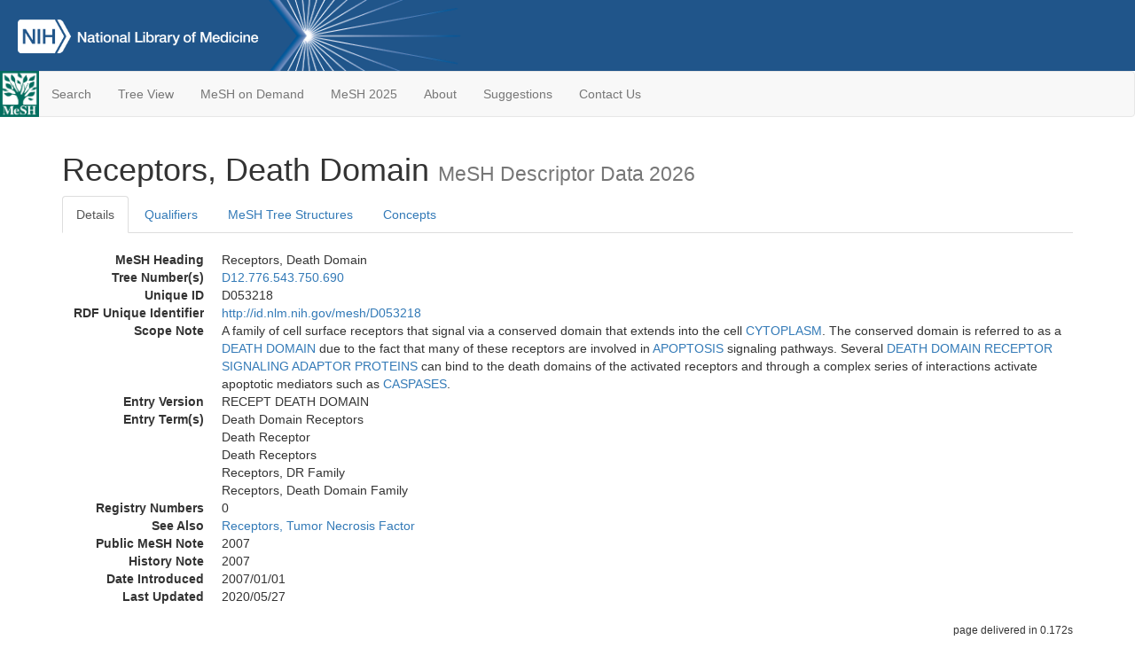

--- FILE ---
content_type: text/html; charset=utf-8
request_url: https://meshb.nlm.nih.gov/record/ui?ui=D053218
body_size: 46739
content:
<!doctype html><html lang="en"><head>

<title>MeSH Browser</title>

<meta http-equiv="X-UA-Compatible" content="IE=Edge" />
<meta http-equiv="Pragma" content="no-cache">
<meta http-equiv="Expires" content="-1">

<link rel="stylesheet" href="/public/css/font-awesome.css">
<link rel="stylesheet" href="/public/css/bootstrap.css">
<link rel="stylesheet" href="/public/css/mongoMesh.css">
<link rel="icon" type="image/jpeg" href="/public/img/meshLogo.jpg">

<base href="/">

<script>
    if (document.domain != "localhost")
        document.domain = "nlm.nih.gov";
    var dcmsLinks = false,
        dcmsParam = dcmsLinks
                    ? function (sep) { return sep + "dcmsLinks=true"; }
                    : function (   ) { return ""                    ; };
</script>

<!-- Google Tag Manager -->
<script>(function(w,d,s,l,i){
        var _fullPath = window.location.href;
        var urlParams = _fullPath.slice(_fullPath.indexOf('?') + 1).split('&');
        var IsOpen = "false";
        if (urlParams != undefined && urlParams != null && urlParams != "") {
            IsOpen = urlParams[0].split("=")[1];
        }

        if (IsOpen == "false" || IsOpen == undefined || IsOpen != "true") {
            w[l]=w[l]||[];w[l].push({'gtm.start':
            new Date().getTime(),event:'gtm.js'});var f=d.getElementsByTagName(s)[0],
            j=d.createElement(s),dl=l!='dataLayer'?'&l='+l:'';j.async=true;j.src=
            'https://www.googletagmanager.com/gtm.js?id='+i+dl;f.parentNode.insertBefore(j,f);
        }
    })(window,document,'script','dataLayer','GTM-5QZ7KJZ');</script>
<!-- End Google Tag Manager -->

<!-- Google Tag Manager (noscript) -->
<noscript><iframe sandbox src="https://www.googletagmanager.com/ns.html?id=GTM-5QZ7KJZ"
                  height="0" width="0" style="display:none;visibility:hidden" title="googletagmanager"></iframe></noscript> 
<!-- End Google Tag Manager (noscript) -->

<script src="/public/js/elemUtil.js"></script>

<script src="/public/js/record.js"  ></script>
<script src="/public/js/treeDom.js" ></script>
</head><body>

<div>



    <header class="NLMheader">
        <a href="https://www.nlm.nih.gov/">
          <img height="80" alt="NLM Logo"
               src="https://www.nlm.nih.gov/images/NLM_White.png">
        </a>
        <!--<img class="starLogo"src="/public/img/NLM_Star.png" alt="NLM Star">-->
    </header>
<nav class="navbar navbar-default">

  <div class="container-fluid">

        <div class="navbar-header">

          <button class="navbar-toggle collapsed" type="button"
                  aria-expanded="false"
                  onclick="toggleCollapse('bs-example-navbar-collapse-1')">
                <span class="sr-only">Toggle navigation</span>
                <span class="icon-bar"></span>
                <span class="icon-bar"></span>
                <span class="icon-bar"></span>
            </button>
            <a class="navbar-brand" href="https://www.nlm.nih.gov/mesh/">
                <img id="meshNavbarLogo" src="/public/img/meshLogo.jpg" alt="MeSH Logo">
            </a>
        </div>

        <div id="bs-example-navbar-collapse-1" class="collapse navbar-collapse"
             aria-expanded="false">
            <ul class="nav navbar-nav">
                
                <li><a href="/" id="mainSearchButton">Search</a></li>
                <li><a href="/treeView">Tree View</a></li>
                <li><a href="/MeSHonDemand">MeSH on Demand</a> </li> <!--Delete the Span Tags after  a few months, once MeSH on Demand is no longer new-->
                <li><a href="https://meshb-prev.nlm.nih.gov/" target="_blank">MeSH 2025</a></li>
                <li><a href="https://www.nlm.nih.gov/mesh/mbinfo.html" target="_blank">About</a></li>
                <li><a href="https://www.nlm.nih.gov/mesh/meshsugg.html" target="_blank">Suggestions</a> </li>
                <li><a href="https://support.nlm.nih.gov/support/create-case/" target="_blank">Contact Us</a></li>
            </ul>

        </div>

  </div>

</nav>

</div>

<div class="container">




<h1>Receptors, Death Domain <small>MeSH Descriptor            Data 2026</small></h1>

<ul class="nav nav-tabs">
    <li id="details" class="active"
        onclick="switchTab([ 'details', 'detailsTabContent' ])">
        <a class="fakeLink">Details</a></li>
    
        <li id="qualifiers"
            onclick="switchTab([ 'qualifiers', 'qualifiersTabContent' ])">
            <a class="fakeLink">Qualifiers</a></li>
        <li id="trees" onclick="switchTab([ 'trees', 'treesTabContent' ])">
            <a class="fakeLink">MeSH Tree Structures</a></li>
    
    <li id="concepts" onclick="switchTab([ 'concepts', 'conceptsTabContent' ])">
        <a class="fakeLink">Concepts</a></li>
</ul>



<div class="tab-content"><br>
<div id="detailsTabContent" class="tab-pane active">

    <dl id="descriptorDetails_Receptors,DeathDomain"
        class="dl-horizontal">

        <dt>MeSH Heading      </dt>

        <dd>Receptors, Death Domain</dd>

        
                    <dt>Tree Number(s)</dt>
                    
                        <dd><a id="treeNumber_0" onclick=
                               "switchTab([ 'trees', 'treesTabContent' ])"
                            >D12.776.543.750.690</a></dd>
                    

        <dt>Unique ID</dt><dd>D053218</dd>

        <dt>RDF Unique Identifier</dt>
        <dd><a href="https://id.nlm.nih.gov/mesh/D053218.html">
            http://id.nlm.nih.gov/mesh/D053218
        </a></dd>

        
                <span id="scopeNote">
                    <dt>Scope Note</dt><dd>A family of cell surface receptors that signal via a conserved domain that extends into the cell <a href="/record/ui?ui=D003593" class="textLink_CYTOPLASM">CYTOPLASM</a>. The conserved domain is referred to as a <a href="/record/ui?ui=D000071459" class="textLink_DEATHDOMAIN">DEATH DOMAIN</a> due to the fact that many of these receptors are involved in <a href="/record/ui?ui=D017209" class="textLink_APOPTOSIS">APOPTOSIS</a> signaling pathways. Several <a href="/record/ui?ui=D053418" class="textLink_DEATHDOMAINRECEPTORSIGNALINGADAPTORPROTEINS">DEATH DOMAIN RECEPTOR SIGNALING ADAPTOR PROTEINS</a> can bind to the death domains of the activated receptors and through a complex series of interactions activate apoptotic mediators such as <a href="/record/ui?ui=D020169" class="textLink_CASPASES">CASPASES</a>.</dd>
                </span>
            
            <dt>Entry Version</dt><dd>RECEPT DEATH DOMAIN</dd>
        
                <dt>Entry Term(s)</dt>
                <dd>
                    Death Domain Receptors
                    
                </dd><dd>
                    Death Receptor
                    
                </dd><dd>
                    Death Receptors
                    
                </dd><dd>
                    Receptors, DR Family
                    
                </dd><dd>
                    Receptors, Death Domain Family
                    
                </dd>
            <dt>Registry Numbers</dt>
            
                    <dd>0</dd>
                    
                <dt>See Also</dt>
                
                    <dd><a id="seeAlso_Receptors,TumorNecrosisFactor"
                           href="/record/ui?ui=D018124"
                        >Receptors, Tumor Necrosis Factor</a></dd>
                
            <dt>Public MeSH Note</dt><dd>2007</dd>
        
            <dt>History Note</dt><dd>2007</dd>
        
        


        
                <dt>Date Introduced</dt>
                <dd>2007/01/01</dd>
            
                <dt>Last Updated</dt>
                <dd>2020/05/27</dd>
            

    </dl>

</div>

<div id="qualifiersTabContent" class="tab-pane">

    <dl class="dl-horizontal">

        
<br>

        
                <span id="allowableQualifiers"><dt>Allowable Qualifiers</dt><dd>
                <ul class="list-unstyled">
                    
                        <li class="q">
                        <a href="/record/ui?ui=Q000008">
                            administration &amp; dosage
                            (AD)
                        </a></li>
                    
                        <li class="q">
                        <a href="/record/ui?ui=Q000819">
                            agonists
                            (AG)
                        </a></li>
                    
                        <li class="q">
                        <a href="/record/ui?ui=Q000032">
                            analysis
                            (AN)
                        </a></li>
                    
                        <li class="q">
                        <a href="/record/ui?ui=Q000037">
                            antagonists &amp; inhibitors
                            (AI)
                        </a></li>
                    
                        <li class="q">
                        <a href="/record/ui?ui=Q000096">
                            biosynthesis
                            (BI)
                        </a></li>
                    
                        <li class="q">
                        <a href="/record/ui?ui=Q000097">
                            blood
                            (BL)
                        </a></li>
                    
                        <li class="q">
                        <a href="/record/ui?ui=Q000737">
                            chemistry
                            (CH)
                        </a></li>
                    
                        <li class="q">
                        <a href="/record/ui?ui=Q000145">
                            classification
                            (CL)
                        </a></li>
                    
                        <li class="q">
                        <a href="/record/ui?ui=Q000172">
                            deficiency
                            (DF)
                        </a></li>
                    
                        <li class="q">
                        <a href="/record/ui?ui=Q000187">
                            drug effects
                            (DE)
                        </a></li>
                    
                        <li class="q">
                        <a href="/record/ui?ui=Q000235">
                            genetics
                            (GE)
                        </a></li>
                    
                        <li class="q">
                        <a href="/record/ui?ui=Q000266">
                            history
                            (HI)
                        </a></li>
                    
                        <li class="q">
                        <a href="/record/ui?ui=Q000276">
                            immunology
                            (IM)
                        </a></li>
                    
                        <li class="q">
                        <a href="/record/ui?ui=Q000302">
                            isolation &amp; purification
                            (IP)
                        </a></li>
                    
                        <li class="q">
                        <a href="/record/ui?ui=Q000378">
                            metabolism
                            (ME)
                        </a></li>
                    
                        <li class="q">
                        <a href="/record/ui?ui=Q000502">
                            physiology
                            (PH)
                        </a></li>
                    
                        <li class="q">
                        <a href="/record/ui?ui=Q000528">
                            radiation effects
                            (RE)
                        </a></li>
                    
                        <li class="q">
                        <a href="/record/ui?ui=Q000627">
                            therapeutic use
                            (TU)
                        </a></li>
                    
                        <li class="q">
                        <a href="/record/ui?ui=Q000648">
                            ultrastructure
                            (UL)
                        </a></li>
                    
                </ul></dd></span>
            

    </dl>

</div><div id="treesTabContent" class="tab-pane">

    <ul class="treeItem">

        <li >
        <a id="tree_0_node_D12"
           
               href="/record/ui?ui=D000602"
           
        ><span>Amino Acids, Peptides, and Proteins [D12]</span>
        </a>
        <ul class="treeItem">

        <li >
        <a id="tree_0_node_D12_776"
           
               href="/record/ui?ui=D011506"
           
        ><span>Proteins [D12.776]</span>
        </a>
        <ul class="treeItem">

        <li >
        <a id="tree_0_node_D12_776_543"
           
               href="/record/ui?ui=D008565"
           
        ><span>Membrane Proteins [D12.776.543]</span>
        </a>
        <ul class="treeItem">

        <li >
        <a id="tree_0_node_D12_776_543_750"
           
               href="/record/ui?ui=D011956"
           
        ><span>Receptors, Cell Surface [D12.776.543.750]</span>
        </a>
        <ul class="treeItem">

        <li >
        <a id="tree_0_node_D12_776_543_750_002"
           
               href="/record/ui?ui=D000090323"
           
        ><span>Mannose Receptor [D12.776.543.750.002]</span>
        </a>
        
        </li>
    
        <li >
        <a id="tree_0_node_D12_776_543_750_003"
           
               href="/record/ui?ui=D000075386"
           
        ><span>Netrin Receptors [D12.776.543.750.003]</span>
        </a>
        
            <i id="plus_Netrin_Receptors" onclick="openTree(this)"
               class="fa fa-plus-circle treeCollapseExpand fakeLink"
               >
            </i>
            <i id="minus_Netrin_Receptors" onclick="closeTree(this)"
               class="fa fa-minus-circle treeCollapseExpand fakeLink"
               style="display: none">
            </i>
        
        </li>
    
        <li >
        <a id="tree_0_node_D12_776_543_750_011"
           
               href="/record/ui?ui=D018955"
           
        ><span>CD36 Antigens [D12.776.543.750.011]</span>
        </a>
        
        </li>
    
        <li >
        <a id="tree_0_node_D12_776_543_750_024"
           
               href="/record/ui?ui=D037263"
           
        ><span>Asialoglycoprotein Receptor [D12.776.543.750.024]</span>
        </a>
        
        </li>
    
        <li >
        <a id="tree_0_node_D12_776_543_750_035"
           
               href="/record/ui?ui=D017660"
           
        ><span>Autoreceptors [D12.776.543.750.035]</span>
        </a>
        
        </li>
    
        <li >
        <a id="tree_0_node_D12_776_543_750_045"
           
               href="/record/ui?ui=D000074283"
           
        ><span>Endothelial Protein C Receptor [D12.776.543.750.045]</span>
        </a>
        
        </li>
    
        <li >
        <a id="tree_0_node_D12_776_543_750_054"
           
               href="/record/ui?ui=D000072236"
           
        ><span>Methyl-Accepting Chemotaxis Proteins [D12.776.543.750.054]</span>
        </a>
        
        </li>
    
        <li >
        <a id="tree_0_node_D12_776_543_750_058"
           
               href="/record/ui?ui=D000072079"
           
        ><span>Patched Receptors [D12.776.543.750.058]</span>
        </a>
        
            <i id="plus_Patched_Receptors" onclick="openTree(this)"
               class="fa fa-plus-circle treeCollapseExpand fakeLink"
               >
            </i>
            <i id="minus_Patched_Receptors" onclick="closeTree(this)"
               class="fa fa-minus-circle treeCollapseExpand fakeLink"
               style="display: none">
            </i>
        
        </li>
    
        <li >
        <a id="tree_0_node_D12_776_543_750_130"
           
               href="/record/ui?ui=D058466"
           
        ><span>Cysteine Loop Ligand-Gated Ion Channel Receptors [D12.776.543.750.130]</span>
        </a>
        
            <i id="plus_Cysteine_Loop_Ligand-Gated_Ion_Channel_Receptors" onclick="openTree(this)"
               class="fa fa-plus-circle treeCollapseExpand fakeLink"
               >
            </i>
            <i id="minus_Cysteine_Loop_Ligand-Gated_Ion_Channel_Receptors" onclick="closeTree(this)"
               class="fa fa-minus-circle treeCollapseExpand fakeLink"
               style="display: none">
            </i>
        
        </li>
    
        <li >
        <a id="tree_0_node_D12_776_543_750_250"
           
               href="/record/ui?ui=D000071063"
           
        ><span>Endoglin [D12.776.543.750.250]</span>
        </a>
        
        </li>
    
        <li >
        <a id="tree_0_node_D12_776_543_750_301"
           
               href="/record/ui?ui=D058973"
           
        ><span>Folate Receptors, GPI-Anchored [D12.776.543.750.301]</span>
        </a>
        
            <i id="plus_Folate_Receptors_GPI-Anchored" onclick="openTree(this)"
               class="fa fa-plus-circle treeCollapseExpand fakeLink"
               >
            </i>
            <i id="minus_Folate_Receptors_GPI-Anchored" onclick="closeTree(this)"
               class="fa fa-minus-circle treeCollapseExpand fakeLink"
               style="display: none">
            </i>
        
        </li>
    
        <li >
        <a id="tree_0_node_D12_776_543_750_400"
           
               href="/record/ui?ui=D062745"
           
        ><span>Junctional Adhesion Molecule A [D12.776.543.750.400]</span>
        </a>
        
        </li>
    
        <li >
        <a id="tree_0_node_D12_776_543_750_590"
           
               href="/record/ui?ui=D039921"
           
        ><span>Neuropilins [D12.776.543.750.590]</span>
        </a>
        
            <i id="plus_Neuropilins" onclick="openTree(this)"
               class="fa fa-plus-circle treeCollapseExpand fakeLink"
               >
            </i>
            <i id="minus_Neuropilins" onclick="closeTree(this)"
               class="fa fa-minus-circle treeCollapseExpand fakeLink"
               style="display: none">
            </i>
        
        </li>
    
        <li >
        <a id="tree_0_node_D12_776_543_750_600"
           
               href="/record/ui?ui=D000070156"
           
        ><span>Nogo Receptors [D12.776.543.750.600]</span>
        </a>
        
            <i id="plus_Nogo_Receptors" onclick="openTree(this)"
               class="fa fa-plus-circle treeCollapseExpand fakeLink"
               >
            </i>
            <i id="minus_Nogo_Receptors" onclick="closeTree(this)"
               class="fa fa-minus-circle treeCollapseExpand fakeLink"
               style="display: none">
            </i>
        
        </li>
    
        <li >
        <a id="tree_0_node_D12_776_543_750_608"
           
               href="/record/ui?ui=D000093342"
           
        ><span>Prorenin Receptor [D12.776.543.750.608]</span>
        </a>
        
        </li>
    
        <li >
        <a id="tree_0_node_D12_776_543_750_615"
           
               href="/record/ui?ui=D000067759"
           
        ><span>Receptor for Advanced Glycation End Products [D12.776.543.750.615]</span>
        </a>
        
        </li>
    
        <li >
        <a id="tree_0_node_D12_776_543_750_630"
           
               href="/record/ui?ui=D020794"
           
        ><span>Receptor Protein-Tyrosine Kinases [D12.776.543.750.630]</span>
        </a>
        
            <i id="plus_Receptor_Protein-Tyrosine_Kinases" onclick="openTree(this)"
               class="fa fa-plus-circle treeCollapseExpand fakeLink"
               >
            </i>
            <i id="minus_Receptor_Protein-Tyrosine_Kinases" onclick="closeTree(this)"
               class="fa fa-minus-circle treeCollapseExpand fakeLink"
               style="display: none">
            </i>
        
        </li>
    
        <li >
        <a id="tree_0_node_D12_776_543_750_650"
           
               href="/record/ui?ui=D054417"
           
        ><span>Receptors, Adipokine [D12.776.543.750.650]</span>
        </a>
        
            <i id="plus_Receptors_Adipokine" onclick="openTree(this)"
               class="fa fa-plus-circle treeCollapseExpand fakeLink"
               >
            </i>
            <i id="minus_Receptors_Adipokine" onclick="closeTree(this)"
               class="fa fa-minus-circle treeCollapseExpand fakeLink"
               style="display: none">
            </i>
        
        </li>
    
        <li >
        <a id="tree_0_node_D12_776_543_750_655"
           
               href="/record/ui?ui=D062165"
           
        ><span>Receptors, Artificial [D12.776.543.750.655]</span>
        </a>
        
            <i id="plus_Receptors_Artificial" onclick="openTree(this)"
               class="fa fa-plus-circle treeCollapseExpand fakeLink"
               >
            </i>
            <i id="minus_Receptors_Artificial" onclick="closeTree(this)"
               class="fa fa-minus-circle treeCollapseExpand fakeLink"
               style="display: none">
            </i>
        
        </li>
    
        <li >
        <a id="tree_0_node_D12_776_543_750_660"
           
               href="/record/ui?ui=D060285"
           
        ><span>Receptors, Autocrine Motility Factor [D12.776.543.750.660]</span>
        </a>
        
        </li>
    
        <li >
        <a id="tree_0_node_D12_776_543_750_670"
           
               href="/record/ui?ui=D017982"
           
        ><span>Receptors, Biogenic Amine [D12.776.543.750.670]</span>
        </a>
        
            <i id="plus_Receptors_Biogenic_Amine" onclick="openTree(this)"
               class="fa fa-plus-circle treeCollapseExpand fakeLink"
               >
            </i>
            <i id="minus_Receptors_Biogenic_Amine" onclick="closeTree(this)"
               class="fa fa-minus-circle treeCollapseExpand fakeLink"
               style="display: none">
            </i>
        
        </li>
    
        <li >
        <a id="tree_0_node_D12_776_543_750_685"
           
               href="/record/ui?ui=D038981"
           
        ><span>Receptors, Collagen [D12.776.543.750.685]</span>
        </a>
        
            <i id="plus_Receptors_Collagen" onclick="openTree(this)"
               class="fa fa-plus-circle treeCollapseExpand fakeLink"
               >
            </i>
            <i id="minus_Receptors_Collagen" onclick="closeTree(this)"
               class="fa fa-minus-circle treeCollapseExpand fakeLink"
               style="display: none">
            </i>
        
        </li>
    
        <li >
        <a id="tree_0_node_D12_776_543_750_690"
           
               href="/record/ui?ui=D053218"
           
        ><strong>Receptors, Death Domain [D12.776.543.750.690]</strong>
        </a>
        
            <i id="plus_Receptors_Death_Domain" onclick="openTree(this)"
               class="fa fa-plus-circle treeCollapseExpand fakeLink"
               style="display: none">
            </i>
            <i id="minus_Receptors_Death_Domain" onclick="closeTree(this)"
               class="fa fa-minus-circle treeCollapseExpand fakeLink"
               >
            </i>
        <ul class="treeItem">

        <li >
        <a id="tree_0_node_D12_776_543_750_690_500"
           
               href="/record/ui?ui=D019014"
           
        ><span>fas Receptor [D12.776.543.750.690.500]</span>
        </a>
        
        </li>
    
        <li >
        <a id="tree_0_node_D12_776_543_750_690_550"
           
               href="/record/ui?ui=D053339"
           
        ><span>Edar Receptor [D12.776.543.750.690.550]</span>
        </a>
        
        </li>
    
        <li >
        <a id="tree_0_node_D12_776_543_750_690_600"
           
               href="/record/ui?ui=D053220"
           
        ><span>Receptors, TNF-Related Apoptosis-Inducing Ligand [D12.776.543.750.690.600]</span>
        </a>
        
        </li>
    
        <li >
        <a id="tree_0_node_D12_776_543_750_690_725"
           
               href="/record/ui?ui=D053219"
           
        ><span>Receptors, Tumor Necrosis Factor, Member 25 [D12.776.543.750.690.725]</span>
        </a>
        
        </li>
    
        <li >
        <a id="tree_0_node_D12_776_543_750_690_750"
           
               href="/record/ui?ui=D047888"
           
        ><span>Receptors, Tumor Necrosis Factor, Type I [D12.776.543.750.690.750]</span>
        </a>
        
        </li>
    
</ul>

        </li>
    
        <li >
        <a id="tree_0_node_D12_776_543_750_695"
           
               href="/record/ui?ui=D043562"
           
        ><span>Receptors, G-Protein-Coupled [D12.776.543.750.695]</span>
        </a>
        
            <i id="plus_Receptors_G-Protein-Coupled" onclick="openTree(this)"
               class="fa fa-plus-circle treeCollapseExpand fakeLink"
               >
            </i>
            <i id="minus_Receptors_G-Protein-Coupled" onclick="closeTree(this)"
               class="fa fa-minus-circle treeCollapseExpand fakeLink"
               style="display: none">
            </i>
        
        </li>
    
        <li >
        <a id="tree_0_node_D12_776_543_750_700"
           
               href="/record/ui?ui=D050705"
           
        ><span>Receptors, Guanylate Cyclase-Coupled [D12.776.543.750.700]</span>
        </a>
        
            <i id="plus_Receptors_Guanylate_Cyclase-Coupled" onclick="openTree(this)"
               class="fa fa-plus-circle treeCollapseExpand fakeLink"
               >
            </i>
            <i id="minus_Receptors_Guanylate_Cyclase-Coupled" onclick="closeTree(this)"
               class="fa fa-minus-circle treeCollapseExpand fakeLink"
               style="display: none">
            </i>
        
        </li>
    
        <li >
        <a id="tree_0_node_D12_776_543_750_705"
           
               href="/record/ui?ui=D011971"
           
        ><span>Receptors, Immunologic [D12.776.543.750.705]</span>
        </a>
        
            <i id="plus_Receptors_Immunologic" onclick="openTree(this)"
               class="fa fa-plus-circle treeCollapseExpand fakeLink"
               >
            </i>
            <i id="minus_Receptors_Immunologic" onclick="closeTree(this)"
               class="fa fa-minus-circle treeCollapseExpand fakeLink"
               style="display: none">
            </i>
        
        </li>
    
        <li >
        <a id="tree_0_node_D12_776_543_750_710"
           
               href="/record/ui?ui=D018110"
           
        ><span>Receptors, Lipoprotein [D12.776.543.750.710]</span>
        </a>
        
            <i id="plus_Receptors_Lipoprotein" onclick="openTree(this)"
               class="fa fa-plus-circle treeCollapseExpand fakeLink"
               >
            </i>
            <i id="minus_Receptors_Lipoprotein" onclick="closeTree(this)"
               class="fa fa-minus-circle treeCollapseExpand fakeLink"
               style="display: none">
            </i>
        
        </li>
    
        <li >
        <a id="tree_0_node_D12_776_543_750_715"
           
               href="/record/ui?ui=D034781"
           
        ><span>Receptors, N-Acetylglucosamine [D12.776.543.750.715]</span>
        </a>
        
        </li>
    
        <li >
        <a id="tree_0_node_D12_776_543_750_720"
           
               href="/record/ui?ui=D017981"
           
        ><span>Receptors, Neurotransmitter [D12.776.543.750.720]</span>
        </a>
        
            <i id="plus_Receptors_Neurotransmitter" onclick="openTree(this)"
               class="fa fa-plus-circle treeCollapseExpand fakeLink"
               >
            </i>
            <i id="minus_Receptors_Neurotransmitter" onclick="closeTree(this)"
               class="fa fa-minus-circle treeCollapseExpand fakeLink"
               style="display: none">
            </i>
        
        </li>
    
        <li >
        <a id="tree_0_node_D12_776_543_750_725"
           
               href="/record/ui?ui=D051880"
           
        ><span>Receptors, Notch [D12.776.543.750.725]</span>
        </a>
        
            <i id="plus_Receptors_Notch" onclick="openTree(this)"
               class="fa fa-plus-circle treeCollapseExpand fakeLink"
               >
            </i>
            <i id="minus_Receptors_Notch" onclick="closeTree(this)"
               class="fa fa-minus-circle treeCollapseExpand fakeLink"
               style="display: none">
            </i>
        
        </li>
    
        <li >
        <a id="tree_0_node_D12_776_543_750_750"
           
               href="/record/ui?ui=D018000"
           
        ><span>Receptors, Peptide [D12.776.543.750.750]</span>
        </a>
        
            <i id="plus_Receptors_Peptide" onclick="openTree(this)"
               class="fa fa-plus-circle treeCollapseExpand fakeLink"
               >
            </i>
            <i id="minus_Receptors_Peptide" onclick="closeTree(this)"
               class="fa fa-minus-circle treeCollapseExpand fakeLink"
               style="display: none">
            </i>
        
        </li>
    
        <li >
        <a id="tree_0_node_D12_776_543_750_783"
           
               href="/record/ui?ui=D054507"
           
        ><span>Receptors, Phospholipase A2 [D12.776.543.750.783]</span>
        </a>
        
        </li>
    
        <li >
        <a id="tree_0_node_D12_776_543_750_792"
           
               href="/record/ui?ui=D044462"
           
        ><span>Receptors, Proteinase-Activated [D12.776.543.750.792]</span>
        </a>
        
            <i id="plus_Receptors_Proteinase-Activated" onclick="openTree(this)"
               class="fa fa-plus-circle treeCollapseExpand fakeLink"
               >
            </i>
            <i id="minus_Receptors_Proteinase-Activated" onclick="closeTree(this)"
               class="fa fa-minus-circle treeCollapseExpand fakeLink"
               style="display: none">
            </i>
        
        </li>
    
        <li >
        <a id="tree_0_node_D12_776_543_750_800"
           
               href="/record/ui?ui=D011990"
           
        ><span>Receptors, Transferrin [D12.776.543.750.800]</span>
        </a>
        
            <i id="plus_Receptors_Transferrin" onclick="openTree(this)"
               class="fa fa-plus-circle treeCollapseExpand fakeLink"
               >
            </i>
            <i id="minus_Receptors_Transferrin" onclick="closeTree(this)"
               class="fa fa-minus-circle treeCollapseExpand fakeLink"
               style="display: none">
            </i>
        
        </li>
    
        <li >
        <a id="tree_0_node_D12_776_543_750_815"
           
               href="/record/ui?ui=D055293"
           
        ><span>Receptors, Urokinase Plasminogen Activator [D12.776.543.750.815]</span>
        </a>
        
        </li>
    
        <li >
        <a id="tree_0_node_D12_776_543_750_830"
           
               href="/record/ui?ui=D011991"
           
        ><span>Receptors, Virus [D12.776.543.750.830]</span>
        </a>
        
            <i id="plus_Receptors_Virus" onclick="openTree(this)"
               class="fa fa-plus-circle treeCollapseExpand fakeLink"
               >
            </i>
            <i id="minus_Receptors_Virus" onclick="closeTree(this)"
               class="fa fa-minus-circle treeCollapseExpand fakeLink"
               style="display: none">
            </i>
        
        </li>
    
        <li >
        <a id="tree_0_node_D12_776_543_750_850"
           
               href="/record/ui?ui=D060490"
           
        ><span>Receptors, Wnt [D12.776.543.750.850]</span>
        </a>
        
            <i id="plus_Receptors_Wnt" onclick="openTree(this)"
               class="fa fa-plus-circle treeCollapseExpand fakeLink"
               >
            </i>
            <i id="minus_Receptors_Wnt" onclick="closeTree(this)"
               class="fa fa-minus-circle treeCollapseExpand fakeLink"
               style="display: none">
            </i>
        
        </li>
    
        <li >
        <a id="tree_0_node_D12_776_543_750_916"
           
               href="/record/ui?ui=D000097905"
           
        ><span>Roundabout Proteins [D12.776.543.750.916]</span>
        </a>
        
        </li>
    
        <li >
        <a id="tree_0_node_D12_776_543_750_981"
           
               href="/record/ui?ui=D000072216"
           
        ><span>Zona Pellucida Glycoproteins [D12.776.543.750.981]</span>
        </a>
        
        </li>
    
</ul>

        </li>
    
</ul>

        </li>
    
</ul>

        </li>
    
</ul>

        </li>
    
</ul>


</div>

<div id="conceptsTabContent" class="tab-pane">

    <button id="ExpandAll" class="btn btn-default btn-sm pull-right"
            onclick="toggleConcepts()">
        <span id="expandConcepts"                        >  Expand All</span>
        <span id="collapseConcepts" style="display: none">Collapse All</span>
    </button>

    

        <div>
        <span id="Nightwatch_cp_0_0"
              onclick="toggleCollapse('cp_0_0', 'Nightwatch_cp_0_0')">
        <a class="fakeLink"><b>
            Receptors, Death Domain
            <i>Preferred</i>
        </b></a></span>

        <div id="cp_0_0" class="collapse" style="display: none"
             aria-expanded="false">
        <dl class="dl-horizontal">

            <dt>Concept UI</dt><dd>M0492026</dd>

            
                <dt>Registry Numbers</dt>
                <dd>0</dd>
            
                <dt>Scope Note</dt><dd>A family of cell surface receptors that signal via a conserved domain that extends into the cell <a href="/record/ui?ui=D003593" class="textLink_CYTOPLASM">CYTOPLASM</a>. The conserved domain is referred to as a <a href="/record/ui?ui=D000071459" class="textLink_DEATHDOMAIN">DEATH DOMAIN</a> due to the fact that many of these receptors are involved in <a href="/record/ui?ui=D017209" class="textLink_APOPTOSIS">APOPTOSIS</a> signaling pathways. Several <a href="/record/ui?ui=D053418" class="textLink_DEATHDOMAINRECEPTORSIGNALINGADAPTORPROTEINS">DEATH DOMAIN RECEPTOR SIGNALING ADAPTOR PROTEINS</a> can bind to the death domains of the activated receptors and through a complex series of interactions activate apoptotic mediators such as <a href="/record/ui?ui=D020169" class="textLink_CASPASES">CASPASES</a>.</dd>
            

            <dt>Terms</dt>

            

                <dd>
                <span id="Nightwatch_termName_0_0"
                      onclick="toggleCollapse('termName_0_0',
                                              'Nightwatch_termName_0_0')">
                    <a class="fakeLink"><b>Receptors, Death Domain</b></a></span>

                
                    <i>Preferred Term</i>
                

                <div id="termName_0_0" class="collapse"
                     style="display: none" aria-expanded="false">

                    <b class="conceptsTabTermHeading">Term UI</b>
                    T659925<br>

                    
                        <b class="conceptsTabTermHeading">Date</b>11/25/2005<br>
                    

                    <b class="conceptsTabTermHeading">LexicalTag</b>
                    NON<br>

                    
                        <b class="conceptsTabTermHeading">ThesaurusID</b>
                        NLM (2007)<br>
                    

                    <br>

                </div>

            </dd>

                <dd>
                <span id="Nightwatch_termName_0_1"
                      onclick="toggleCollapse('termName_0_1',
                                              'Nightwatch_termName_0_1')">
                    <a class="fakeLink"><b>Death Receptor</b></a></span>

                

                <div id="termName_0_1" class="collapse"
                     style="display: none" aria-expanded="false">

                    <b class="conceptsTabTermHeading">Term UI</b>
                    T001004258<br>

                    
                        <b class="conceptsTabTermHeading">Date</b>12/27/2019<br>
                    

                    <b class="conceptsTabTermHeading">LexicalTag</b>
                    NON<br>

                    
                        <b class="conceptsTabTermHeading">ThesaurusID</b>
                        NLM (2021)<br>
                    

                    <br>

                </div>

            </dd>

                <dd>
                <span id="Nightwatch_termName_0_2"
                      onclick="toggleCollapse('termName_0_2',
                                              'Nightwatch_termName_0_2')">
                    <a class="fakeLink"><b>Receptors, Death Domain Family</b></a></span>

                

                <div id="termName_0_2" class="collapse"
                     style="display: none" aria-expanded="false">

                    <b class="conceptsTabTermHeading">Term UI</b>
                    T659926<br>

                    
                        <b class="conceptsTabTermHeading">Date</b>11/25/2005<br>
                    

                    <b class="conceptsTabTermHeading">LexicalTag</b>
                    NON<br>

                    
                        <b class="conceptsTabTermHeading">ThesaurusID</b>
                        NLM (2007)<br>
                    

                    <br>

                </div>

            </dd>

                <dd>
                <span id="Nightwatch_termName_0_3"
                      onclick="toggleCollapse('termName_0_3',
                                              'Nightwatch_termName_0_3')">
                    <a class="fakeLink"><b>Receptors, DR Family</b></a></span>

                

                <div id="termName_0_3" class="collapse"
                     style="display: none" aria-expanded="false">

                    <b class="conceptsTabTermHeading">Term UI</b>
                    T659927<br>

                    
                        <b class="conceptsTabTermHeading">Date</b>11/25/2005<br>
                    

                    <b class="conceptsTabTermHeading">LexicalTag</b>
                    ABX<br>

                    
                        <b class="conceptsTabTermHeading">ThesaurusID</b>
                        NLM (2007)<br>
                    

                    <br>

                </div>

            </dd>

                <dd>
                <span id="Nightwatch_termName_0_4"
                      onclick="toggleCollapse('termName_0_4',
                                              'Nightwatch_termName_0_4')">
                    <a class="fakeLink"><b>Death Domain Receptors</b></a></span>

                

                <div id="termName_0_4" class="collapse"
                     style="display: none" aria-expanded="false">

                    <b class="conceptsTabTermHeading">Term UI</b>
                    T659928<br>

                    
                        <b class="conceptsTabTermHeading">Date</b>11/25/2005<br>
                    

                    <b class="conceptsTabTermHeading">LexicalTag</b>
                    NON<br>

                    
                        <b class="conceptsTabTermHeading">ThesaurusID</b>
                        NLM (2007)<br>
                    

                    <br>

                </div>

            </dd>

                <dd>
                <span id="Nightwatch_termName_0_5"
                      onclick="toggleCollapse('termName_0_5',
                                              'Nightwatch_termName_0_5')">
                    <a class="fakeLink"><b>Death Receptors</b></a></span>

                

                <div id="termName_0_5" class="collapse"
                     style="display: none" aria-expanded="false">

                    <b class="conceptsTabTermHeading">Term UI</b>
                    T659929<br>

                    
                        <b class="conceptsTabTermHeading">Date</b>11/25/2005<br>
                    

                    <b class="conceptsTabTermHeading">LexicalTag</b>
                    NON<br>

                    
                        <b class="conceptsTabTermHeading">ThesaurusID</b>
                        NLM (2007)<br>
                    

                    <br>

                </div>

            </dd>

        </dl></div>

    </div>

</div></div>

<small class="pull-right">
    page delivered in 0.172s
</small>

</div>

<footer class="footer">
    <div class="container-fluid"><div class="container">
        <div class="row">
            <div class="col-md-3 col-sm-6">
                <p><a href="https://www.nlm.nih.gov/socialmedia/index.html">
                    Connect with NLM
                </a></p>
                <ul class="list-inline">
                    <li>
                    <a title="External link: please review our privacy policy."
                       href="https://twitter.com/NLM_NIH">
                        <img src="https://www.nlm.nih.gov/images/Twitter_W.svg"
                             alt="Twitter">
                    </a></li>
                    <li>
                    <a title="External link: please review our privacy policy."
                       href="https://www.facebook.com/nationallibraryofmedicine"
                    ><img src="https://www.nlm.nih.gov/images/Facebook_W.svg"
                          alt="Facebook">
                    </a></li>
                    <li>
                    <a title="External link: please review our privacy policy."
                       href="https://www.youtube.com/user/NLMNIH">
                        <img src="https://www.nlm.nih.gov/images/YouTube_W.svg"
                             alt="You Tube">
                    </a></li>
                </ul>
            </div>
            <div class="col-md-3 col-sm-6">
                <p>National Library of Medicine<br>
                    <a href="https://www.google.com/maps/place/8600+Rockville+Pike,+Bethesda,+MD+20894/@38.9959508,-77.101021,17z/data=!3m1!4b1!4m5!3m4!1s0x89b7c95e25765ddb:0x19156f88b27635b8!8m2!3d38.9959508!4d-77.0988323">
                        8600 Rockville Pike<br>
                        Bethesda, MD 20894
                    </a>
                </p>
            </div>
            <div class="col-md-3 col-sm-6">
                <p><a href="https://www.nlm.nih.gov/web_policies.html">
                    Web Policies
                </a><br>
                <a href="https://www.nih.gov/institutes-nih/nih-office-director/office-communications-public-liaison/freedom-information-act-office">
                    FOIA
                </a><br>
                <a href="https://www.hhs.gov/vulnerability-disclosure-policy/index.html">
                    HHS Vulnerability Disclosure
                </a></p>
            </div>
            <div class="col-md-3 col-sm-6">
                <p><a href=
                      "https://support.nlm.nih.gov?from=https://www.nlm.nih.gov/">
                    NLM Support Center
                </a><br>
                <a href="https://www.nlm.nih.gov/accessibility.html">
                    Accessibility
                </a><br>
                <a href="https://www.nlm.nih.gov/careers/careers.html">
                    Careers
                </a></p>
            </div>
        </div>
        <div class="row">
            <div class="col-lg-12">
              <p class="text-center"> <a href="https://www.nlm.nih.gov/">NLM</a> | <a href="https://www.nih.gov/">NIH</a> | <a href="https://www.hhs.gov/">HHS</a> | <a href="https://www.usa.gov/">USA.gov</a></p>
            </div>
        </div>
    </div></div>
<!--BEGIN QUALTRICS WEBSITE FEEDBACK SNIPPET-->
<script type='text/javascript'>
(function(){var g=function(e,h,f,g){
this.get=function(a){for(var a=a+"=",c=document.cookie.split(";"),b=0,e=c.length;b<e;b++){for(var d=c[b];" "==d.charAt(0);)d=d.substring(1,d.length);if(0==d.indexOf(a))return d.substring(a.length,d.length)}return null};
this.set=function(a,c){var b="",b=new Date;b.setTime(b.getTime()+6048E5);b="; expires="+b.toGMTString();document.cookie=a+"="+c+b+"; path=/; "};
this.check=function(){var a=this.get(f);if(a)a=a.split(":");else if(100!=e)"v"==h&&(e=Math.random()>=e/100?0:100),a=[h,e,0],this.set(f,a.join(":"));else return!0;var c=a[1];if(100==c)return!0;switch(a[0]){case "v":return!1;case "r":return c=a[2]%Math.floor(100/c),a[2]++,this.set(f,a.join(":")),!c}return!0};
this.go=function(){if(this.check()){var a=document.createElement("script");a.type="text/javascript";a.src=g;document.body&&document.body.appendChild(a)}};
this.start=function(){var t=this;"complete"!==document.readyState?window.addEventListener?window.addEventListener("load",function(){t.go()},!1):window.attachEvent&&window.attachEvent("onload",function(){t.go()}):t.go()};};
try{(new g(100,"r","QSI_S_ZN_cwOHfLkxRr4n4W2","https://zncwohflkxrr4n4w2-nlmenterprise.siteintercept.qualtrics.com/SIE/?Q_ZID=ZN_cwOHfLkxRr4n4W2")).start()}catch(i){}})();
</script><div id='ZN_cwOHfLkxRr4n4W2'><!--DO NOT REMOVE-CONTENTS PLACED HERE--></div>
<!--END WEBSITE FEEDBACK SNIPPET-->
</footer>

</body></html>

